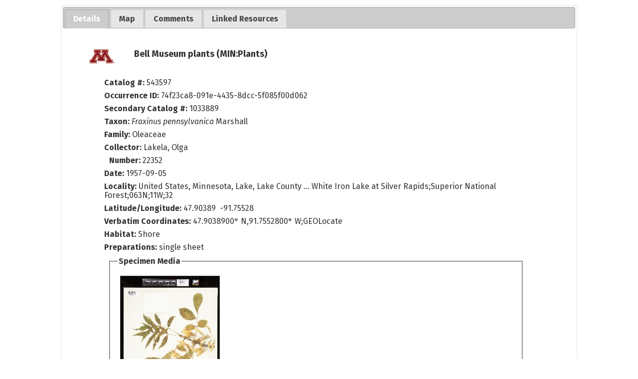

--- FILE ---
content_type: text/html; charset=UTF-8
request_url: https://bellatlas.umn.edu/collections/individual/index.php?occid=85445
body_size: 4553
content:
<!DOCTYPE html>
<html lang="en">
<head>
	<title>Minnesota Biodiversity Atlas - Occurrence Profile</title>
	<meta http-equiv="Content-Type" content="text/html; charset=UTF-8">
	<link href="/css/jquery-ui.css" type="text/css" rel="stylesheet">
	<!-- Responsive viewport -->
<meta name="viewport" content="width=device-width, initial-scale=1.0">

<!-- Fonts -->
<link rel="preconnect" href="https://fonts.googleapis.com">
<link rel="preconnect" href="https://fonts.gstatic.com" crossorigin>
<link href="https://fonts.googleapis.com/css2?family=Fira+Sans:ital,wght@0,400;0,700;1,400;1,700&display=swap" rel="stylesheet">

<!-- Symbiota styles -->
<link rel="shortcut icon" href="/images/umn/favicon.ico">
<link href="/css/symbiota/header.css?ver=16" type="text/css" rel="stylesheet">
<link href="/css/symbiota/footer.css?ver=16" type="text/css" rel="stylesheet">
<link href="/css/symbiota/main.css?ver=16" type="text/css" rel="stylesheet">
<link href="/css/umn.css?ver=16" type="text/css" rel="stylesheet">
<link href="/css/symbiota/customizations.css?ver=16" type="text/css" rel="stylesheet">

<script src="/js/symb/lang.js" type="text/javascript"></script>
<!-- Importing Leaflet and Leaflet Styles--> 
<link 
   rel="stylesheet" 
   href="https://unpkg.com/leaflet@1.9.4/dist/leaflet.css" 
   integrity="sha256-p4NxAoJBhIIN+hmNHrzRCf9tD/miZyoHS5obTRR9BMY=" 
   crossorigin="" 
/>
<script 
   src="https://unpkg.com/leaflet@1.9.4/dist/leaflet.js" 
   integrity="sha256-20nQCchB9co0qIjJZRGuk2/Z9VM+kNiyxNV1lvTlZBo=" 
   crossorigin="">
</script>

<script src="/js/OverlappingMarkerSpiderfier-Leaflet-0.2.6/oms.min.js"></script>

<!-- Importing Leaflet Draw Plugin --> 
<link 
   rel="stylesheet" 
   href="/js/leaflet-draw/dist/leaflet.draw.css"
/>
<script 
   src="/js/leaflet-draw/dist/leaflet.draw.js"
   type="text/javascript">
</script>

<!-- Importing Leaflet Draw Drag --> 
<script src="/js/leaflet-path-drag/index.min.js"></script>
<script 
   src="/js/leaflet-draw-drag/src/Edit.SimpleShape.Drag.js"
   type="text/javascript">
</script>
<script 
   src="/js/leaflet-draw-drag/src/Edit.Poly.Drag.js"
   type="text/javascript">
</script>

<!-- Importing Cluster Plugin --> 
<script 
   src= "/js/Leaflet.markercluster-1.4.1/dist/leaflet.markercluster.js"
   type="text/javascript">
</script>

<link 
   rel="stylesheet" 
   href="/js/Leaflet.markercluster-1.4.1/dist/MarkerCluster.css"
/>
<link 
   rel="stylesheet" 
   href="/js/Leaflet.markercluster-1.4.1/dist/MarkerCluster.Default.css"
/>

<!-- Leaflt Heatmap Plugin --> 
<script 
   src="/js/heatmap/heatmap.js"
   type="text/javascript">
</script>
<script 
   src="/js/heatmap/leaflet-heatmap.js"
   type="text/javascript">
</script>

<!-- Importing Leaflet Related Functions--> 
<script 
   src= "/js/symb/leafletMap.js"
   type="text/javascript">
</script>

<!-- Leaflet Specific Styling --> 
<link 
   rel="stylesheet" 
   href="/css/leafletMap.css"
/>
	<!-- Global site tag (gtag.js) - Google Analytics -->
	<script async src="https://www.googletagmanager.com/gtag/js?id=G-WBKF9JWRR3"></script>
	<script>
		window.dataLayer = window.dataLayer || [];
		function gtag(){dataLayer.push(arguments);}
		gtag('js', new Date());

		gtag('config', 'G-WBKF9JWRR3');
	</script>
	<!-- Importing google api -->
<script
   src="//maps.googleapis.com/maps/api/js?v=3.exp&libraries=drawing">
</script>
<script src="https://cdnjs.cloudflare.com/ajax/libs/OverlappingMarkerSpiderfier/1.0.3/oms.min.js"></script>

<!-- Importing google map api js helper class and functions -->
<script
   src="/js/symb/googleMap.js"
   type="text/javascript">
</script>

<script src="/js/heatmap/heatmap.js" type="text/javascript"></script>
<script src="/js/heatmap/google-heatmap.js" type="text/javascript"></script>

<script src="/js/symb/markerclusterer.js?ver=1" type="text/javascript"></script>
<script src="/js/symb/keydragzoom.js" type="text/javascript"></script>
<script src="/js/symb/infobox.js" type="text/javascript"></script>
	<link href="/css/symbiota/collections/individual/index.css?ver=1" type="text/css" rel="stylesheet" >
	<link href="/css/symbiota/collections/individual/popup.css" type="text/css" rel="stylesheet" >
	<script src="/js/jquery-3.7.1.min.js" type="text/javascript"></script>
	<script src="/js/jquery-ui.min.js" type="text/javascript"></script>
	<script src="/collections/individual/domManipulationUtils.js" type="text/javascript"></script>
	<script type="text/javascript">
		var tabIndex = 0;
		var map;
		var mapInit = false;

		$(document).ready(function() {
			$('#tabs-div').tabs({
				beforeActivate: function(event, ui) {
					if(document.getElementById("map_canvas") && ui.newTab.index() == 1 && !mapInit){
						mapInit = true;
						initializeMap();
					}
					return true;
				},
				active: tabIndex
			});
		});

		function refreshRecord(occid){
			document.getElementById("working-span").style.display = "inline";
			$.ajax({
				method: "GET",
				url: "/api/v2/occurrence/"+occid+"/reharvest"
			})
			.done(function( response ) {
				if(response.status == 200){
					$("#dataStatus").val(response.numberFieldChanged);
					$("#fieldsModified").val(JSON.stringify(response.fieldsModified));
					$("#sourceDateLastModified").val(response.sourceDateLastModified);
					alert("Record reharvested. Page will reload to refresh contents...");
					$("#refreshForm").submit();
				}
				else{
					alert("ERROR updating record: "+response.error);
				}
			});
		}

		function displayAllMaterialSamples(){
			$(".mat-sample-div").show();
			$("#mat-sample-more-div").hide();
		}

		function toggle(target){
			var objDiv = document.getElementById(target);
			if(objDiv){
				var divObjs = document.getElementsByTagName("div");
				for (i = 0; i < divObjs.length; i++) {
					var obj = divObjs[i];
					if(obj.getAttribute("class") == target || obj.getAttribute("className") == target){
						if(obj.style.display=="none") obj.style.display="inline";
						else obj.style.display="none";
					}
				}
			}
		}

		function verifyVoucherForm(f){
			var clTarget = f.elements["clid"].value;
			if(clTarget == "0"){
				window.alert("Please select a checklist");
				return false;
			}
			return true;
		}

		function verifyCommentForm(f){
			if(f.commentstr.value.replace(/^\s+|\s+$/g,"")) return true;
			alert("Please enter a comment");
			return false;
		}

		function openIndividual(target) {
			occWindow=open("index.php?occid="+target,"occdisplay","resizable=1,scrollbars=1,toolbar=0,width=900,height=600,left=20,top=20");
			if (occWindow.opener == null) occWindow.opener = self;
		}

		const coordError = 0;			function googleInit() {
				var mLatLng = new google.maps.LatLng(47.90389,-91.75528);
				var dmOptions = {
					zoom: 8,
					center: mLatLng,
					marker: mLatLng,
					mapTypeId: google.maps.MapTypeId.TERRAIN,
					scaleControl: true
				};
				map = new google.maps.Map(document.getElementById("map_canvas"), dmOptions);
				//Add marker
				var marker = new google.maps.Marker({
					position: mLatLng,
					map: map
			});

			if(coordError > 0) {
			   new google.maps.Circle({
				  center: mLatLng,
				  radius: coordError,
				  map: map
			   })
			}
			}

			function leafletInit() {
				let mLatLng = [47.90389,-91.75528];

            map = new LeafletMap("map_canvas", {
               center: mLatLng,
               zoom: 8,
            });

			if(coordError > 0) {
			   map.enableDrawing({...map.DEFAULT_DRAW_OPTIONS, control: false})
			   map.drawShape({type: "circle", radius: coordError, latlng: mLatLng})
			}
				const marker = L.marker(mLatLng).addTo(map.mapLayer);
			map.mapLayer.setZoom(8)
			}

			function initializeMap(){
									leafletInit();
							}
				</script>
	<style>
		.top-light-margin {
  			margin: 2px 10px 10px 10px;
		}
		.smaller-header {
			font-size: 2rem;
		}
		#exsiccati-div{ clear: both; }
		#rights-div{ clear: both; }
		.danger{
			color: var(--danger-color);
		}
				</style>
</head>
<body>
		<header style="background-image: none;">
		<a class="screen-reader-only" href="#end-nav">Skip Navigation</a>
		<h1 class="page-heading screen-reader-only">
			Full Record Details		</h1>
		<div id="end-nav"></div>
	</header>
	<!-- This is inner text! -->
	<div id="popup-innertext">
					<div id="tabs-div">
				<ul>
					<li><a href="#occurtab"><span>Details</span></a></li>
					<li><a href="#maptab"><span>Map</span></a></li>					<li><a href="#commenttab"><span>Comments</span></a></li>
					<li>
						<a href="linkedresources.php?occid=85445&tid=6677&clid=0&collid=1">
							<span>Linked Resources</span>
						</a>
					</li>
									</ul>
				<div id="occurtab">
											<div id="collicon-div">
							<img src="https://bellatlas.umn.edu/content/collicon/min-plants.jpg" alt="icon for collection" />
						</div>
											<div id="title1-div" class="title1-div">
						Bell Museum plants (MIN:Plants)					</div>
					<div  id="occur-div">
													<div id="cat-div" class="bottom-breathing-room-rel-sm">
								<label>Catalog #: </label>543597							</div>
													<div id="occurrenceid-div" class="bottom-breathing-room-rel-sm">
							<label>Occurrence ID: </label>74f23ca8-091e-4435-8dcc-5f085f00d062						</div>
													<div id="assoccatnum-div" class="assoccatnum-div bottom-breathing-room-rel-sm">
								<div><label>Secondary Catalog #:</label> 1033889</div>							</div>
														<div id="sciname-div" class="sciname-div bottom-breathing-room-rel-sm">
								<label>Taxon:</label> <i>Fraxinus pennsylvanica</i> Marshall 							</div>
							<div id="family-div" class="bottom-breathing-room-rel-sm"><label>Family:</label> Oleaceae</div>							<div id="recordedby-div" class="bottom-breathing-room-rel-sm">
								<label>Collector: </label>
								Lakela, Olga							</div>
															<div id="recordnumber-div" class="bottom-breathing-room-rel-sm">
									<label>Number: </label>
									22352								</div>
								<div id="eventdate-div" class="bottom-breathing-room-rel-sm"><label>Date:</label> 1957-09-05</div>						<div id="locality-div" class="bottom-breathing-room-rel-sm">
							<label>Locality:</label> United States, Minnesota, Lake, Lake County ... White Iron Lake at Silver Rapids;Superior National Forest;063N;11W;32						</div>
													<div id="latlng-div" class="bottom-breathing-room-rel-sm">
								<label>Latitude/Longitude:</label> 								47.90389&nbsp;&nbsp;-91.75528							</div>
														<div id="verbcoord-div" class="bottom-breathing-room-rel-sm">
								<label>Verbatim Coordinates: </label>47.9038900° N,91.7552800° W;GEOLocate							</div>
														<div id="habitat-div" class="bottom-breathing-room-rel-sm">
								<label>Habitat: </label>Shore							</div>
														<div id="preparations-div" class="bottom-breathing-room-rel-sm">
								<label>Preparations:</label>
								single sheet							</div>
														<fieldset>
								<legend>Specimen Media</legend>
								<div id="thumbnail-div" class="thumbnail-div"><a target="_blank" href="https://bellatlas-images.s3.msi.umn.edu/MIN_JFBM_PLANTS/01033/1033889.jpg">
<img 
	style="max-width: 200px"
	border="1" 
	src="https://bellatlas-images.s3.msi.umn.edu/MIN_JFBM_PLANTS/01033/1033889_tn.jpg" 
	title="" 
	alt="Thumbnail image of current specimen" 
/>
</a><div><a href="https://bellatlas-images.s3.msi.umn.edu/MIN_JFBM_PLANTS/01033/1033889.jpg" target="_blank">Open Medium File</a></div><div><a href="https://bellatlas-images.s3.msi.umn.edu/MIN_JFBM_PLANTS/01033/1033889_lg.jpg" target="_blank">Open Large File</a></div></div>							</fieldset>
													<div id="rights-div">
							<div style="margin-top:2px;"><a href="https://creativecommons.org/publicdomain/zero/1.0/" target="_blank">https://creativecommons.org/publicdomain/zero/1.0/</a></div><div style="margin-top:2px;"><label>Rights Holder:</label> Bell Museum, University of Minnesota</div><div style="margin-top:2px;"><label>Access Rights:</label> Users are required to adhere to Bell Museum collections policy. Questions may be directed to the curator in charge.</div>						</div>
												<div id="contact-div">
							For additional information about this specimen, please contact: Timothy Whitfeld, Collections Manager (<a href="mailto:museum-herbarium@umn.edu?subject=Minnesota%20Biodiversity%20Atlas%20occurrence%3A%20543597%20%281033889%29&cc=&body=Specimen%20being%20referenced%3A%20https%3A%2F%2Fbellatlas.umn.edu%2Fcollections%2Findividual%2Findex.php%3Foccid%3D85445">museum-herbarium@umn.edu</a>)						</div>
													<div id="openeditor-div" style="margin-bottom:10px;">
								See an error?									<a href="../../profile/index.php?refurl=../collections/individual/index.php?occid=85445">
										Log In									</a> to edit data							</div>
												</div>
				</div>
									<div id="maptab">
						<div id='map_canvas' style='width:100%;height:600px;'></div>
					</div>
									<div id="commenttab">
					<div class="title2-div left-breathing-room-rel top-breathing-room-rel bottom-breathing-room" >No comments have been submitted</div><div style="margin:10px;"><a href="../../profile/index.php?refurl=../collections/individual/index.php?tabindex=2&occid=85445">Log In</a> to leave a comment</div>				</div>
							</div>
				</div>
</body>
</html>


--- FILE ---
content_type: application/javascript
request_url: https://bellatlas.umn.edu/js/leaflet-draw-drag/src/Edit.Poly.Drag.js
body_size: 1504
content:
/**
 * Dragging routines for poly handler
 */

L.Edit.PolyVerticesEdit.include( /** @lends L.Edit.PolyVerticesEdit.prototype */ {

  // store methods to call them in overrides
  __createMarker: L.Edit.PolyVerticesEdit.prototype._createMarker,
  __removeMarker: L.Edit.PolyVerticesEdit.prototype._removeMarker,

  /**
   * @override
   */
  addHooks: function() {
    var poly = this._poly;

    if (!(poly instanceof L.Polygon)) {
      poly.options.fill = false;
      if (poly.options.editing) {
        poly.options.editing.fill = false;
      }
    }

    poly.setStyle(poly.options.editing);
    if (this._poly._map) {
      this._map = this._poly._map; // Set map
      if (!this._markerGroup) {
        this._enableDragging();
        this._initMarkers();
        // Create center marker
        this._createMoveMarker();
      }
      this._poly._map.addLayer(this._markerGroup);
    }
  },

  /**
   * @override
   */
  _createMoveMarker: function() {
    if (L.EditToolbar.Edit.MOVE_MARKERS && (this._poly instanceof L.Polygon)) {
      this._moveMarker = new L.Marker(this._getShapeCenter(), {
        icon: this.options.moveIcon
      });
      this._moveMarker.on('mousedown', this._delegateToShape, this);
      this._markerGroup.addLayer(this._moveMarker);
    }
  },

  /**
   * Start dragging through the marker
   * @param  {L.MouseEvent} evt
   */
  _delegateToShape: function(evt) {
    var poly = this._shape || this._poly;
    var marker = evt.target;
    poly.fire('mousedown', L.Util.extend(evt, {
      containerPoint: L.DomUtil.getPosition(marker._icon)
        .add(poly._map._getMapPanePos())
    }));
  },

  /**
   * Polygon centroid
   * @return {L.LatLng}
   */
  _getShapeCenter: function() {
    return this._poly.getCenter();
  },

  /**
   * @override
   */
  removeHooks: function() {
    var poly = this._poly;

    if (poly.options.original) {
      poly.setStyle(poly.options.original);
    }

    if (this._poly._map) {
      this._poly._map.removeLayer(this._markerGroup);
      this._disableDragging();
      delete this._markerGroup;
      delete this._markers;
    }
		this._map = null;
  },

  /**
   * Adds drag start listeners
   */
  _enableDragging: function() {
    if (!this._poly.dragging) {
      this._poly.dragging = new L.Handler.PathDrag(this._poly);
    }
    this._poly.dragging.enable();
    this._poly
      .on('dragstart', this._onStartDragFeature, this)
      .on('dragend', this._onStopDragFeature, this);
  },

  /**
   * Removes drag start listeners
   */
  _disableDragging: function() {
    this._poly.dragging.disable();
    this._poly
      .off('dragstart', this._onStartDragFeature, this)
      .off('dragend', this._onStopDragFeature, this);
  },

  /**
   * Start drag
   * @param  {L.MouseEvent} evt
   */
  _onStartDragFeature: function(evt) {
    this._poly._map.removeLayer(this._markerGroup);
    this._poly.fire('editstart');
  },

  /**
   * Dragging stopped, apply
   * @param  {L.MouseEvent} evt
   */
  _onStopDragFeature: function(evt) {
    var polygon = this._poly;
    var latlngs = polygon._latlngs;

    if (!L.Util.isArray(latlngs[0])) {
      latlngs = [latlngs];
    }

    for (var j = 0, jj = latlngs.length; j < jj; j++) {
      for (var i = 0, len = latlngs[j].length; i < len; i++) {
        // update marker
        var marker = this._markers[i];
        marker.setLatLng(latlngs[j][i]);

        // this one's needed to update the path
        marker._origLatLng = latlngs[j][i];
        if (marker._middleLeft) {
          marker._middleLeft.setLatLng(this._getMiddleLatLng(marker._prev, marker));
        }
        if (marker._middleRight) {
          marker._middleRight.setLatLng(this._getMiddleLatLng(marker, marker._next));
        }
      }
    }

    // show vertices
    this._poly._map.addLayer(this._markerGroup);
    L.Edit.SimpleShape.prototype._updateMoveMarker.call(this);
    this._fireEdit();
  },

  /**
   * Copy from simple shape
   */
  _updateMoveMarker: L.Edit.SimpleShape.prototype._updateMoveMarker,

  /**
   * @override
   */
  _createMarker: function(latlng, index) {
    var marker = this.__createMarker(latlng, index);
    marker
      .on('dragstart', this._hideMoveMarker, this)
      .on('dragend', this._showUpdateMoveMarker, this);
    return marker;
  },

  /**
   * @override
   */
  _removeMarker: function(marker) {
    this.__removeMarker(marker);
    marker
      .off('dragstart', this._hideMoveMarker, this)
      .off('dragend', this._showUpdateMoveMarker, this);
  },

  /**
   * Hide move marker while dragging a vertex
   */
  _hideMoveMarker: function() {
    if (this._moveMarker) {
      this._markerGroup.removeLayer(this._moveMarker);
    }
  },

  /**
   * Show and update move marker
   */
  _showUpdateMoveMarker: function() {
    if (this._moveMarker) {
      this._markerGroup.addLayer(this._moveMarker);
      this._updateMoveMarker();
    }
  }

});

/**
 * @type {L.DivIcon}
 */
L.Edit.PolyVerticesEdit.prototype.options.moveIcon = new L.DivIcon({
  iconSize: new L.Point(8, 8),
  className: 'leaflet-div-icon leaflet-editing-icon leaflet-edit-move'
});

/**
 * Override this if you don't want the central marker
 * @type {Boolean}
 */
L.Edit.PolyVerticesEdit.mergeOptions({
  moveMarker: false
});


--- FILE ---
content_type: application/javascript
request_url: https://bellatlas.umn.edu/js/symb/infobox.js
body_size: 5882
content:
/**
 * @name InfoBox
 * @version 1.1.9 [October 2, 2011]
 * @author Gary Little (inspired by proof-of-concept code from Pamela Fox of Google)
 * @copyright Copyright 2010 Gary Little [gary at luxcentral.com]
 * @fileoverview InfoBox extends the Google Maps JavaScript API V3 <tt>OverlayView</tt> class.
 *  <p>
 *  An InfoBox behaves like a <tt>google.maps.InfoWindow</tt>, but it supports several
 *  additional properties for advanced styling. An InfoBox can also be used as a map label.
 *  <p>
 *  An InfoBox also fires the same events as a <tt>google.maps.InfoWindow</tt>.
 *  <p>
 *  Browsers tested:
 *  <p>
 *  Mac -- Safari (4.0.4), Firefox (3.6), Opera (10.10), Chrome (4.0.249.43), OmniWeb (5.10.1)
 *  <br>
 *  Win -- Safari, Firefox, Opera, Chrome (3.0.195.38), Internet Explorer (8.0.6001.18702)
 *  <br>
 *  iPod Touch/iPhone -- Safari (3.1.2)
 */

/*!
 *
 * Licensed under the Apache License, Version 2.0 (the "License");
 * you may not use this file except in compliance with the License.
 * You may obtain a copy of the License at
 *
 *       http://www.apache.org/licenses/LICENSE-2.0
 *
 * Unless required by applicable law or agreed to in writing, software
 * distributed under the License is distributed on an "AS IS" BASIS,
 * WITHOUT WARRANTIES OR CONDITIONS OF ANY KIND, either express or implied.
 * See the License for the specific language governing permissions and
 * limitations under the License.
 */

/*jslint browser:true */
/*global google */

/**
 * @name InfoBoxOptions
 * @class This class represents the optional parameter passed to the {@link InfoBox} constructor.
 * @property {string|Node} content The content of the InfoBox (plain text or an HTML DOM node).
 * @property {boolean} disableAutoPan Disable auto-pan on <tt>open</tt> (default is <tt>false</tt>).
 * @property {number} maxWidth The maximum width (in pixels) of the InfoBox. Set to 0 if no maximum.
 * @property {Size} pixelOffset The offset (in pixels) from the top left corner of the InfoBox
 *  (or the bottom left corner if the <code>alignBottom</code> property is <code>true</code>)
 *  to the map pixel corresponding to <tt>position</tt>.
 * @property {LatLng} position The geographic location at which to display the InfoBox.
 * @property {number} zIndex The CSS z-index style value for the InfoBox.
 *  Note: This value overrides a zIndex setting specified in the <tt>boxStyle</tt> property.
 * @property {string} boxClass The name of the CSS class defining the styles for the InfoBox container.
 *  The default name is <code>infoBox</code>.
 * @property {Object} [boxStyle] An object literal whose properties define specific CSS
 *  style values to be applied to the InfoBox. Style values defined here override those that may
 *  be defined in the <code>boxClass</code> style sheet. If this property is changed after the
 *  InfoBox has been created, all previously set styles (except those defined in the style sheet)
 *  are removed from the InfoBox before the new style values are applied.
 * @property {string} closeBoxMargin The CSS margin style value for the close box.
 *  The default is "2px" (a 2-pixel margin on all sides).
 * @property {string} closeBoxURL The URL of the image representing the close box.
 *  Note: The default is the URL for Google's standard close box.
 *  Set this property to "" if no close box is required.
 * @property {Size} infoBoxClearance Minimum offset (in pixels) from the InfoBox to the
 *  map edge after an auto-pan.
 * @property {boolean} isHidden Hide the InfoBox on <tt>open</tt> (default is <tt>false</tt>).
 * @property {boolean} alignBottom Align the bottom left corner of the InfoBox to the <code>position</code>
 *  location (default is <tt>false</tt> which means that the top left corner of the InfoBox is aligned).
 * @property {string} pane The pane where the InfoBox is to appear (default is "floatPane").
 *  Set the pane to "mapPane" if the InfoBox is being used as a map label.
 *  Valid pane names are the property names for the <tt>google.maps.MapPanes</tt> object.
 * @property {boolean} enableEventPropagation Propagate mousedown, click, dblclick,
 *  and contextmenu events in the InfoBox (default is <tt>false</tt> to mimic the behavior
 *  of a <tt>google.maps.InfoWindow</tt>). Set this property to <tt>true</tt> if the InfoBox
 *  is being used as a map label. iPhone note: This property setting has no effect; events are
 *  always propagated.
 */

/**
 * Creates an InfoBox with the options specified in {@link InfoBoxOptions}.
 *  Call <tt>InfoBox.open</tt> to add the box to the map.
 * @constructor
 * @param {InfoBoxOptions} [opt_opts]
 */
function InfoBox(opt_opts) {

  opt_opts = opt_opts || {};

  google.maps.OverlayView.apply(this, arguments);

  // Standard options (in common with google.maps.InfoWindow):
  //
  this.content_ = opt_opts.content || "";
  this.disableAutoPan_ = opt_opts.disableAutoPan || false;
  this.maxWidth_ = opt_opts.maxWidth || 0;
  this.pixelOffset_ = opt_opts.pixelOffset || new google.maps.Size(0, 0);
  this.position_ = opt_opts.position || new google.maps.LatLng(0, 0);
  this.zIndex_ = opt_opts.zIndex || null;

  // Additional options (unique to InfoBox):
  //
  this.boxClass_ = opt_opts.boxClass || "infoBox";
  this.boxStyle_ = opt_opts.boxStyle || {};
  this.closeBoxMargin_ = opt_opts.closeBoxMargin || "2px";
  this.closeBoxURL_ = opt_opts.closeBoxURL || "http://www.google.com/intl/en_us/mapfiles/close.gif";
  if (opt_opts.closeBoxURL === "") {
    this.closeBoxURL_ = "";
  }
  this.infoBoxClearance_ = opt_opts.infoBoxClearance || new google.maps.Size(1, 1);
  this.isHidden_ = opt_opts.isHidden || false;
  this.alignBottom_ = opt_opts.alignBottom || false;
  this.pane_ = opt_opts.pane || "floatPane";
  this.enableEventPropagation_ = opt_opts.enableEventPropagation || false;

  this.div_ = null;
  this.closeListener_ = null;
  this.eventListener1_ = null;
  this.eventListener2_ = null;
  this.eventListener3_ = null;
  this.moveListener_ = null;
  this.contextListener_ = null;
  this.fixedWidthSet_ = null;
}

/* InfoBox extends OverlayView in the Google Maps API v3.
 */
InfoBox.prototype = new google.maps.OverlayView();

/**
 * Creates the DIV representing the InfoBox.
 * @private
 */
InfoBox.prototype.createInfoBoxDiv_ = function () {

  var bw;
  var me = this;

  // This handler prevents an event in the InfoBox from being passed on to the map.
  //
  var cancelHandler = function (e) {
    e.cancelBubble = true;

    if (e.stopPropagation) {

      e.stopPropagation();
    }
  };

  // This handler ignores the current event in the InfoBox and conditionally prevents
  // the event from being passed on to the map. It is used for the contextmenu event.
  //
  var ignoreHandler = function (e) {

    e.returnValue = false;

    if (e.preventDefault) {

      e.preventDefault();
    }

    if (!me.enableEventPropagation_) {

      cancelHandler(e);
    }
  };

  if (!this.div_) {

    this.div_ = document.createElement("div");

    this.setBoxStyle_();

    if (typeof this.content_.nodeType === "undefined") {
      this.div_.innerHTML = this.getCloseBoxImg_() + this.content_;
    } else {
      this.div_.innerHTML = this.getCloseBoxImg_();
      this.div_.appendChild(this.content_);
    }

    // Add the InfoBox DIV to the DOM
    this.getPanes()[this.pane_].appendChild(this.div_);

    this.addClickHandler_();

    if (this.div_.style.width) {

      this.fixedWidthSet_ = true;

    } else {

      if (this.maxWidth_ !== 0 && this.div_.offsetWidth > this.maxWidth_) {

        this.div_.style.width = this.maxWidth_;
        this.div_.style.overflow = "auto";
        this.fixedWidthSet_ = true;

      } else { // The following code is needed to overcome problems with MSIE

        bw = this.getBoxWidths_();

        this.div_.style.width = (this.div_.offsetWidth - bw.left - bw.right) + "px";
        this.fixedWidthSet_ = false;
      }
    }

    this.panBox_(this.disableAutoPan_);

    if (!this.enableEventPropagation_) {

      // Cancel event propagation.
      //
      this.eventListener1_ = google.maps.event.addDomListener(this.div_, "mousedown", cancelHandler);
      this.eventListener2_ = google.maps.event.addDomListener(this.div_, "click", cancelHandler);
      this.eventListener3_ = google.maps.event.addDomListener(this.div_, "dblclick", cancelHandler);
      this.eventListener4_ = google.maps.event.addDomListener(this.div_, "mouseover", function (e) {
        this.style.cursor = "default";
      });
    }

    this.contextListener_ = google.maps.event.addDomListener(this.div_, "contextmenu", ignoreHandler);

    /**
     * This event is fired when the DIV containing the InfoBox's content is attached to the DOM.
     * @name InfoBox#domready
     * @event
     */
    google.maps.event.trigger(this, "domready");
  }
};

/**
 * Returns the HTML <IMG> tag for the close box.
 * @private
 */
InfoBox.prototype.getCloseBoxImg_ = function () {

  var img = "";

  if (this.closeBoxURL_ !== "") {

    img  = "<img";
    img += " src='" + this.closeBoxURL_ + "'";
    img += " align=right"; // Do this because Opera chokes on style='float: right;'
    img += " style='";
    img += " position: relative;"; // Required by MSIE
    img += " cursor: pointer;";
    img += " margin: " + this.closeBoxMargin_ + ";";
    img += "'>";
  }

  return img;
};

/**
 * Adds the click handler to the InfoBox close box.
 * @private
 */
InfoBox.prototype.addClickHandler_ = function () {

  var closeBox;

  if (this.closeBoxURL_ !== "") {

    closeBox = this.div_.firstChild;
    this.closeListener_ = google.maps.event.addDomListener(closeBox, 'click', this.getCloseClickHandler_());

  } else {

    this.closeListener_ = null;
  }
};

/**
 * Returns the function to call when the user clicks the close box of an InfoBox.
 * @private
 */
InfoBox.prototype.getCloseClickHandler_ = function () {

  var me = this;

  return function (e) {

    // 1.0.3 fix: Always prevent propagation of a close box click to the map:
    e.cancelBubble = true;

    if (e.stopPropagation) {

      e.stopPropagation();
    }

    me.close();

    /**
     * This event is fired when the InfoBox's close box is clicked.
     * @name InfoBox#closeclick
     * @event
     */
    google.maps.event.trigger(me, "closeclick");
  };
};

/**
 * Pans the map so that the InfoBox appears entirely within the map's visible area.
 * @private
 */
InfoBox.prototype.panBox_ = function (disablePan) {

  var map;
  var bounds;
  var xOffset = 0, yOffset = 0;

  if (!disablePan) {

    map = this.getMap();

    if (map instanceof google.maps.Map) { // Only pan if attached to map, not panorama

      if (!map.getBounds().contains(this.position_)) {
      // Marker not in visible area of map, so set center
      // of map to the marker position first.
        map.setCenter(this.position_);
      }

      bounds = map.getBounds();

      var mapDiv = map.getDiv();
      var mapWidth = mapDiv.offsetWidth;
      var mapHeight = mapDiv.offsetHeight;
      var iwOffsetX = this.pixelOffset_.width;
      var iwOffsetY = this.pixelOffset_.height;
      var iwWidth = this.div_.offsetWidth;
      var iwHeight = this.div_.offsetHeight;
      var padX = this.infoBoxClearance_.width;
      var padY = this.infoBoxClearance_.height;
      var pixPosition = this.getProjection().fromLatLngToContainerPixel(this.position_);

      if (pixPosition.x < (-iwOffsetX + padX)) {
        xOffset = pixPosition.x + iwOffsetX - padX;
      } else if ((pixPosition.x + iwWidth + iwOffsetX + padX) > mapWidth) {
        xOffset = pixPosition.x + iwWidth + iwOffsetX + padX - mapWidth;
      }
      if (this.alignBottom_) {
        if (pixPosition.y < (-iwOffsetY + padY + iwHeight)) {
          yOffset = pixPosition.y + iwOffsetY - padY - iwHeight;
        } else if ((pixPosition.y + iwOffsetY + padY) > mapHeight) {
          yOffset = pixPosition.y + iwOffsetY + padY - mapHeight;
        }
      } else {
        if (pixPosition.y < (-iwOffsetY + padY)) {
          yOffset = pixPosition.y + iwOffsetY - padY;
        } else if ((pixPosition.y + iwHeight + iwOffsetY + padY) > mapHeight) {
          yOffset = pixPosition.y + iwHeight + iwOffsetY + padY - mapHeight;
        }
      }

      if (!(xOffset === 0 && yOffset === 0)) {

        // Move the map to the shifted center.
        //
        var c = map.getCenter();
        map.panBy(xOffset, yOffset);
      }
    }
  }
};

/**
 * Sets the style of the InfoBox by setting the style sheet and applying
 * other specific styles requested.
 * @private
 */
InfoBox.prototype.setBoxStyle_ = function () {

  var i, boxStyle;

  if (this.div_) {

    // Apply style values from the style sheet defined in the boxClass parameter:
    this.div_.className = this.boxClass_;

    // Clear existing inline style values:
    this.div_.style.cssText = "";

    // Apply style values defined in the boxStyle parameter:
    boxStyle = this.boxStyle_;
    for (i in boxStyle) {

      if (boxStyle.hasOwnProperty(i)) {

        this.div_.style[i] = boxStyle[i];
      }
    }

    // Fix up opacity style for benefit of MSIE:
    //
    if (typeof this.div_.style.opacity !== "undefined" && this.div_.style.opacity !== "") {

      this.div_.style.filter = "alpha(opacity=" + (this.div_.style.opacity * 100) + ")";
    }

    // Apply required styles:
    //
    this.div_.style.position = "absolute";
    this.div_.style.visibility = 'hidden';
    if (this.zIndex_ !== null) {

      this.div_.style.zIndex = this.zIndex_;
    }
  }
};

/**
 * Get the widths of the borders of the InfoBox.
 * @private
 * @return {Object} widths object (top, bottom left, right)
 */
InfoBox.prototype.getBoxWidths_ = function () {

  var computedStyle;
  var bw = {top: 0, bottom: 0, left: 0, right: 0};
  var box = this.div_;

  if (document.defaultView && document.defaultView.getComputedStyle) {

    computedStyle = box.ownerDocument.defaultView.getComputedStyle(box, "");

    if (computedStyle) {

      // The computed styles are always in pixel units (good!)
      bw.top = parseInt(computedStyle.borderTopWidth, 10) || 0;
      bw.bottom = parseInt(computedStyle.borderBottomWidth, 10) || 0;
      bw.left = parseInt(computedStyle.borderLeftWidth, 10) || 0;
      bw.right = parseInt(computedStyle.borderRightWidth, 10) || 0;
    }

  } else if (document.documentElement.currentStyle) { // MSIE

    if (box.currentStyle) {

      // The current styles may not be in pixel units, but assume they are (bad!)
      bw.top = parseInt(box.currentStyle.borderTopWidth, 10) || 0;
      bw.bottom = parseInt(box.currentStyle.borderBottomWidth, 10) || 0;
      bw.left = parseInt(box.currentStyle.borderLeftWidth, 10) || 0;
      bw.right = parseInt(box.currentStyle.borderRightWidth, 10) || 0;
    }
  }

  return bw;
};

/**
 * Invoked when <tt>close</tt> is called. Do not call it directly.
 */
InfoBox.prototype.onRemove = function () {

  if (this.div_) {

    this.div_.parentNode.removeChild(this.div_);
    this.div_ = null;
  }
};

/**
 * Draws the InfoBox based on the current map projection and zoom level.
 */
InfoBox.prototype.draw = function () {

  this.createInfoBoxDiv_();

  var pixPosition = this.getProjection().fromLatLngToDivPixel(this.position_);

  this.div_.style.left = (pixPosition.x + this.pixelOffset_.width) + "px";
  
  if (this.alignBottom_) {
    this.div_.style.bottom = -(pixPosition.y + this.pixelOffset_.height) + "px";
  } else {
    this.div_.style.top = (pixPosition.y + this.pixelOffset_.height) + "px";
  }

  if (this.isHidden_) {

    this.div_.style.visibility = 'hidden';

  } else {

    this.div_.style.visibility = "visible";
  }
};

/**
 * Sets the options for the InfoBox. Note that changes to the <tt>maxWidth</tt>,
 *  <tt>closeBoxMargin</tt>, <tt>closeBoxURL</tt>, and <tt>enableEventPropagation</tt>
 *  properties have no affect until the current InfoBox is <tt>close</tt>d and a new one
 *  is <tt>open</tt>ed.
 * @param {InfoBoxOptions} opt_opts
 */
InfoBox.prototype.setOptions = function (opt_opts) {
  if (typeof opt_opts.boxClass !== "undefined") { // Must be first

    this.boxClass_ = opt_opts.boxClass;
    this.setBoxStyle_();
  }
  if (typeof opt_opts.boxStyle !== "undefined") { // Must be second

    this.boxStyle_ = opt_opts.boxStyle;
    this.setBoxStyle_();
  }
  if (typeof opt_opts.content !== "undefined") {

    this.setContent(opt_opts.content);
  }
  if (typeof opt_opts.disableAutoPan !== "undefined") {

    this.disableAutoPan_ = opt_opts.disableAutoPan;
  }
  if (typeof opt_opts.maxWidth !== "undefined") {

    this.maxWidth_ = opt_opts.maxWidth;
  }
  if (typeof opt_opts.pixelOffset !== "undefined") {

    this.pixelOffset_ = opt_opts.pixelOffset;
  }
  if (typeof opt_opts.alignBottom !== "undefined") {

    this.alignBottom_ = opt_opts.alignBottom;
  }
  if (typeof opt_opts.position !== "undefined") {

    this.setPosition(opt_opts.position);
  }
  if (typeof opt_opts.zIndex !== "undefined") {

    this.setZIndex(opt_opts.zIndex);
  }
  if (typeof opt_opts.closeBoxMargin !== "undefined") {

    this.closeBoxMargin_ = opt_opts.closeBoxMargin;
  }
  if (typeof opt_opts.closeBoxURL !== "undefined") {

    this.closeBoxURL_ = opt_opts.closeBoxURL;
  }
  if (typeof opt_opts.infoBoxClearance !== "undefined") {

    this.infoBoxClearance_ = opt_opts.infoBoxClearance;
  }
  if (typeof opt_opts.isHidden !== "undefined") {

    this.isHidden_ = opt_opts.isHidden;
  }
  if (typeof opt_opts.enableEventPropagation !== "undefined") {

    this.enableEventPropagation_ = opt_opts.enableEventPropagation;
  }

  if (this.div_) {

    this.draw();
  }
};

/**
 * Sets the content of the InfoBox.
 *  The content can be plain text or an HTML DOM node.
 * @param {string|Node} content
 */
InfoBox.prototype.setContent = function (content) {
  this.content_ = content;

  if (this.div_) {

    if (this.closeListener_) {

      google.maps.event.removeListener(this.closeListener_);
      this.closeListener_ = null;
    }

    // Odd code required to make things work with MSIE.
    //
    if (!this.fixedWidthSet_) {

      this.div_.style.width = "";
    }

    if (typeof content.nodeType === "undefined") {
      this.div_.innerHTML = this.getCloseBoxImg_() + content;
    } else {
      this.div_.innerHTML = this.getCloseBoxImg_();
      this.div_.appendChild(content);
    }

    // Perverse code required to make things work with MSIE.
    // (Ensures the close box does, in fact, float to the right.)
    //
    if (!this.fixedWidthSet_) {
      this.div_.style.width = this.div_.offsetWidth + "px";
      if (typeof content.nodeType === "undefined") {
        this.div_.innerHTML = this.getCloseBoxImg_() + content;
      } else {
        this.div_.innerHTML = this.getCloseBoxImg_();
        this.div_.appendChild(content);
      }
    }

    this.addClickHandler_();
  }

  /**
   * This event is fired when the content of the InfoBox changes.
   * @name InfoBox#content_changed
   * @event
   */
  google.maps.event.trigger(this, "content_changed");
};

/**
 * Sets the geographic location of the InfoBox.
 * @param {LatLng} latlng
 */
InfoBox.prototype.setPosition = function (latlng) {

  this.position_ = latlng;

  if (this.div_) {

    this.draw();
  }

  /**
   * This event is fired when the position of the InfoBox changes.
   * @name InfoBox#position_changed
   * @event
   */
  google.maps.event.trigger(this, "position_changed");
};

/**
 * Sets the zIndex style for the InfoBox.
 * @param {number} index
 */
InfoBox.prototype.setZIndex = function (index) {

  this.zIndex_ = index;

  if (this.div_) {

    this.div_.style.zIndex = index;
  }

  /**
   * This event is fired when the zIndex of the InfoBox changes.
   * @name InfoBox#zindex_changed
   * @event
   */
  google.maps.event.trigger(this, "zindex_changed");
};

/**
 * Returns the content of the InfoBox.
 * @returns {string}
 */
InfoBox.prototype.getContent = function () {

  return this.content_;
};

/**
 * Returns the geographic location of the InfoBox.
 * @returns {LatLng}
 */
InfoBox.prototype.getPosition = function () {

  return this.position_;
};

/**
 * Returns the zIndex for the InfoBox.
 * @returns {number}
 */
InfoBox.prototype.getZIndex = function () {

  return this.zIndex_;
};

/**
 * Shows the InfoBox.
 */
InfoBox.prototype.show = function () {

  this.isHidden_ = false;
  if (this.div_) {
    this.div_.style.visibility = "visible";
  }
};

/**
 * Hides the InfoBox.
 */
InfoBox.prototype.hide = function () {

  this.isHidden_ = true;
  if (this.div_) {
    this.div_.style.visibility = "hidden";
  }
};

/**
 * Adds the InfoBox to the specified map or Street View panorama. If <tt>anchor</tt>
 *  (usually a <tt>google.maps.Marker</tt>) is specified, the position
 *  of the InfoBox is set to the position of the <tt>anchor</tt>. If the
 *  anchor is dragged to a new location, the InfoBox moves as well.
 * @param {Map|StreetViewPanorama} map
 * @param {MVCObject} [anchor]
 */
InfoBox.prototype.open = function (map, anchor) {

  var me = this;

  if (anchor) {

    this.position_ = anchor.getPosition();
    this.moveListener_ = google.maps.event.addListener(anchor, "position_changed", function () {
      me.setPosition(this.getPosition());
    });
  }

  this.setMap(map);

  if (this.div_) {

    this.panBox_();
  }
};

/**
 * Removes the InfoBox from the map.
 */
InfoBox.prototype.close = function () {

  if (this.closeListener_) {

    google.maps.event.removeListener(this.closeListener_);
    this.closeListener_ = null;
  }

  if (this.eventListener1_) {

    google.maps.event.removeListener(this.eventListener1_);
    google.maps.event.removeListener(this.eventListener2_);
    google.maps.event.removeListener(this.eventListener3_);
    google.maps.event.removeListener(this.eventListener4_);
    this.eventListener1_ = null;
    this.eventListener2_ = null;
    this.eventListener3_ = null;
    this.eventListener4_ = null;
  }

  if (this.moveListener_) {

    google.maps.event.removeListener(this.moveListener_);
    this.moveListener_ = null;
  }

  if (this.contextListener_) {

    google.maps.event.removeListener(this.contextListener_);
    this.contextListener_ = null;
  }

  this.setMap(null);
};
